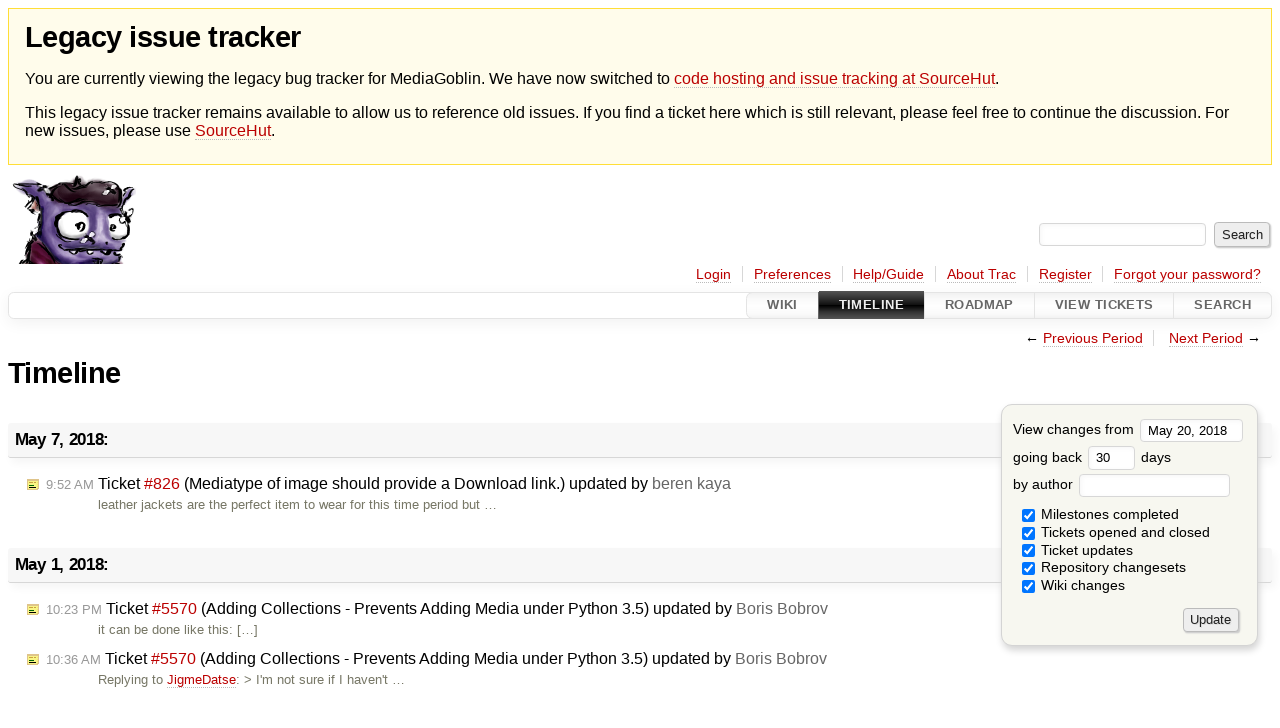

--- FILE ---
content_type: text/html;charset=utf-8
request_url: https://issues.mediagoblin.org/timeline?from=2018-05-20&daysback=30&authors=
body_size: 14844
content:


<!DOCTYPE html>
<html lang="en-US">   <head>
    <!-- # block head (placeholder in theme.html) -->
    <!-- # block head (content inherited from layout.html) -->
    <title>
      Timeline
          – GNU MediaGoblin

    </title>

    <meta http-equiv="Content-Type" content="text/html; charset=UTF-8" />
    <meta http-equiv="X-UA-Compatible" content="IE=edge" />
    <!--[if IE]><script>
        if (/^#__msie303:/.test(window.location.hash))
        window.location.replace(window.location.hash.replace(/^#__msie303:/, '#'));
        </script><![endif]-->

    <link rel="start"  href="/wiki" />
    <link rel="search"  href="/search" />
    <link rel="help"  href="/wiki/TracGuide" />
    <link rel="stylesheet"  href="/chrome/common/css/trac.css" type="text/css" />
    <link rel="stylesheet"  href="/chrome/common/css/timeline.css" type="text/css" />
    <link rel="stylesheet"  href="/chrome/common/css/jquery-ui/jquery-ui.css" type="text/css" />
    <link rel="stylesheet"  href="/chrome/common/css/jquery-ui-addons.css" type="text/css" />
    <link rel="icon"  href="/chrome/common/trac.ico" type="image/x-icon" />
    <link rel="alternate"  class="rss" href="/timeline?milestone=on&amp;ticket=on&amp;ticket_details=on&amp;changeset=on&amp;wiki=on&amp;authors=&amp;daysback=90&amp;format=rss&amp;max=50" title="RSS Feed" type="application/rss+xml" />
    <link rel="prev"  href="/timeline?authors=&amp;daysback=30&amp;from=2018-04-19" title="Previous Period" />
    <link rel="next"  href="/timeline?authors=&amp;daysback=30&amp;from=2018-06-20" title="Next Period" />
    <noscript>
      <style>
        .trac-noscript { display: none !important }
      </style>     </noscript>
    <link type="application/opensearchdescription+xml" rel="search"
          href="/search/opensearch"
          title="Search GNU MediaGoblin"/>
    <script>
      var jquery_ui={"ampm":true,"date_format":"M d, yy","day_names":{"abbreviated":["Sun","Mon","Tue","Wed","Thu","Fri","Sat"],"narrow":["S","M","T","W","T","F","S"],"wide":["Sunday","Monday","Tuesday","Wednesday","Thursday","Friday","Saturday"]},"default_timezone":0,"first_week_day":0,"month_names":{"abbreviated":["Jan","Feb","Mar","Apr","May","Jun","Jul","Aug","Sep","Oct","Nov","Dec"],"wide":["January","February","March","April","May","June","July","August","September","October","November","December"]},"period_names":{"am":["AM","AM"],"pm":["PM","PM"]},"show_timezone":false,"time_format":"h:mm:ss TT","timepicker_separator":", ","timezone_iso8601":false,"timezone_list":null};
    </script>
    <script src="/chrome/common/js/jquery.js"></script>
    <script src="/chrome/common/js/babel.js"></script>
    <script src="/chrome/common/js/trac.js"></script>
    <script src="/chrome/common/js/search.js"></script>
    <script src="/chrome/common/js/folding.js"></script>
    <script src="/chrome/common/js/jquery-ui.js"></script>
    <script src="/chrome/common/js/jquery-ui-addons.js"></script>
    <script src="/chrome/common/js/jquery-ui-i18n.js"></script>
    <script>
      jQuery(function($) {
        $(".trac-autofocus").focus();
        $(".trac-target-new").attr("target", "_blank");
        if ($.ui) { /* is jquery-ui added? */
          $(".trac-datepicker:not([readonly])")
            .prop("autocomplete", "off").datepicker();
          // Input current date when today is pressed.
          var _goToToday = $.datepicker._gotoToday;
          $.datepicker._gotoToday = function(id) {
            _goToToday.call(this, id);
            this._selectDate(id)
          };
          $(".trac-datetimepicker:not([readonly])")
            .prop("autocomplete", "off").datetimepicker();
        }
        $(".trac-disable").disableSubmit(".trac-disable-determinant");
        setTimeout(function() { $(".trac-scroll").scrollToTop() }, 1);
        $(".trac-disable-on-submit").disableOnSubmit();
      });
    </script>
    <!--   # include 'site_head.html' (layout.html) -->
    <!--   end of site_head.html -->
    <!-- # endblock head (content inherited from layout.html) -->
    <!-- # endblock head (placeholder in theme.html) -->
  </head> 
  <body>
    <!-- # block body (content inherited from theme.html) -->
    <!--   # include 'site_header.html' (theme.html) -->
<div id="siteheader" style="background: #fffceb; padding: 0.5rem 1rem; border: 1px solid #ffde37; margin-bottom: 0.5rem">
    <h1>Legacy issue tracker</h1>
    <p>You are currently viewing the legacy bug tracker for MediaGoblin. We have now switched to <a href="https://sr.ht/~mediagoblin/mediagoblin/">code hosting and issue tracking at SourceHut</a>.</p>
    <p>This legacy issue tracker remains available to allow us to reference old issues. If you find a ticket here which is still relevant, please feel free to continue the discussion. For new issues, please use <a href="https://sr.ht/~mediagoblin/mediagoblin/">SourceHut</a>.</p>
</div>    <!--   end of site_header.html -->

    <div id="banner">
      <div id="header">
        <a id="logo"
           href="http://issues.mediagoblin.org/">
          <img  alt="GNU MediaGoblin" src="/chrome/site/mediagoblin_bugs.png" /></a>


      </div>
      <form id="search" action="/search" method="get">
        <div>
          <label for="proj-search">Search:</label>
          <input type="text" id="proj-search" name="q" size="18"
                  value="" />
          <input type="submit" value="Search" />
        </div>
      </form>
          <div id="metanav" class="nav">
      <ul><li  class="first"><a href="/login">Login</a></li><li ><a href="/prefs">Preferences</a></li><li ><a href="/wiki/TracGuide">Help/Guide</a></li><li ><a href="/about">About Trac</a></li><li ><a href="/register">Register</a></li><li  class="last"><a href="/reset_password">Forgot your password?</a></li></ul>
    </div>

    </div>
        <div id="mainnav" class="nav">
      <ul><li  class="first"><a href="/wiki">Wiki</a></li><li  class="active"><a href="/timeline">Timeline</a></li><li ><a href="/roadmap">Roadmap</a></li><li ><a href="/report">View Tickets</a></li><li  class="last"><a href="/search">Search</a></li></ul>
    </div>


    <div id="main"
         >
      <div id="ctxtnav" class="nav">
        <h2>Context Navigation</h2>
        <ul>
          <li  class="first"><span>&larr; <a class="prev" href="/timeline?authors=&amp;daysback=30&amp;from=2018-04-19" title="Previous Period">Previous Period</a></span></li>
          <li  class="last"><span><a class="next" href="/timeline?authors=&amp;daysback=30&amp;from=2018-06-20" title="Next Period">Next Period</a> &rarr;</span></li>
        </ul>
        <hr />
      </div>

      

      

      <!-- # block content (placeholder in theme.html) -->
    <div id="content" class="timeline">

      <h1>Timeline</h1>

      <form id="prefs" method="get" action="/timeline">
        <div>
<label>View changes from           <input type="text" id="fromdate" class="trac-datepicker" size="10"
                 name="from" value="May 20, 2018" />
</label> <br /> <label>going back           <input type="text" size="3" name="daysback" value="30" />
 days</label> <br /> <label>by author           <input type="text" size="16" name="authors" value="" />
</label>        </div>
        <fieldset>
          <label>
            <input type="checkbox" name="milestone"
                    checked="checked"/> Milestones completed
          </label>
          <label>
            <input type="checkbox" name="ticket"
                    checked="checked"/> Tickets opened and closed
          </label>
          <label>
            <input type="checkbox" name="ticket_details"
                    checked="checked"/> Ticket updates
          </label>
          <label>
            <input type="checkbox" name="changeset"
                    checked="checked"/> Repository changesets
          </label>
          <label>
            <input type="checkbox" name="wiki"
                    checked="checked"/> Wiki changes
          </label>
        </fieldset>
        <div class="buttons">
          <input type="submit" name="update" value="Update" />
        </div>
      </form>

      <h2>May 7, 2018: </h2>
      <dl >
        <dt class="editedticket">
          <a href="/ticket/826#comment:1">
            <span class="time">9:52 AM</span>
 Ticket <em title="defect: Mediatype of image should provide a Download link. (edit)">#826</em> (Mediatype of image should provide a Download link.) updated by <span class="trac-author">beren kaya</span>          </a>
        </dt>
        <dd class="editedticket">
          leather jackets are the perfect item to wear for this time period but …
        </dd>
      </dl>
      <h2>May 1, 2018: </h2>
      <dl >
        <dt class="editedticket">
          <a href="/ticket/5570#comment:5">
            <span class="time">10:23 PM</span>
 Ticket <em title="defect: Adding Collections - Prevents Adding Media under Python 3.5 (edit)">#5570</em> (Adding Collections - Prevents Adding Media under Python 3.5) updated by <span class="trac-author">Boris Bobrov</span>          </a>
        </dt>
        <dd class="editedticket">
          it can be done like this:

 […]
        </dd>
        <dt class="editedticket">
          <a href="/ticket/5570#comment:4">
            <span class="time">10:36 AM</span>
 Ticket <em title="defect: Adding Collections - Prevents Adding Media under Python 3.5 (edit)">#5570</em> (Adding Collections - Prevents Adding Media under Python 3.5) updated by <span class="trac-author">Boris Bobrov</span>          </a>
        </dt>
        <dd class="editedticket">
          Replying to <a class="ticket" href="/ticket/5570#comment:3" title="Comment 3">JigmeDatse</a>:
&gt; I'm not sure if I haven't …
        </dd>
      </dl>
      <h2>Apr 30, 2018: </h2>
      <dl >
        <dt class="editedticket">
          <a href="/ticket/5570#comment:3">
            <span class="time">10:16 PM</span>
 Ticket <em title="defect: Adding Collections - Prevents Adding Media under Python 3.5 (edit)">#5570</em> (Adding Collections - Prevents Adding Media under Python 3.5) updated by <span class="trac-author">JigmeDatse</span>          </a>
        </dt>
        <dd class="editedticket">
          I'm not sure if I haven't successfully pulled the fix here, or what is …
        </dd>
        <dt class="closedticket">
          <a href="/ticket/5570#comment:2">
            <span class="time">6:30 PM</span>
 Ticket <em title="defect: Adding Collections - Prevents Adding Media under Python 3.5 (closed: fixed)">#5570</em> (Adding Collections - Prevents Adding Media under Python 3.5) closed by <span class="trac-author">Boris Bobrov</span>          </a>
        </dt>
        <dd class="closedticket">
          fixed: p.s. this needs to be revisited when …
        </dd>
        <dt class="editedticket">
          <a href="/ticket/5570#comment:1">
            <span class="time">6:29 PM</span>
 Ticket <em title="defect: Adding Collections - Prevents Adding Media under Python 3.5 (edit)">#5570</em> (Adding Collections - Prevents Adding Media under Python 3.5) updated by <span class="trac-author">Boris Bobrov</span>          </a>
        </dt>
        <dd class="editedticket">
          fixed in both master and stable
        </dd>
        <dt class="closedticket">
          <a href="/ticket/5557#comment:1">
            <span class="time">6:28 PM</span>
 Ticket <em title="defect: ValueError when trying to submit media (closed: duplicate)">#5557</em> (ValueError when trying to submit media) closed by <span class="trac-author">Boris Bobrov</span>          </a>
        </dt>
        <dd class="closedticket">
          duplicate: <a class="closed ticket" href="/ticket/5570" title="#5570: defect: Adding Collections - Prevents Adding Media under Python 3.5 (closed: fixed)">#5570</a>
        </dd>
        <dt class="newticket">
          <a href="/ticket/5570">
            <span class="time">6:26 PM</span>
 Ticket <em title="defect: Adding Collections - Prevents Adding Media under Python 3.5 (new)">#5570</em> (Adding Collections - Prevents Adding Media under Python 3.5) created by <span class="trac-author">JigmeDatse</span>          </a>
        </dt>
        <dd class="newticket">
          I am in the process of setting up a new instance of MediaGoblin, and …
        </dd>
      </dl>
      <h2>Apr 25, 2018: </h2>
      <dl >
        <dt class="editedticket">
          <a href="/ticket/5352#comment:6">
            <span class="time">3:29 PM</span>
 Ticket <em title="defect: Automatically create local users on successful LDAP authentication (edit)">#5352</em> (Automatically create local users on successful LDAP authentication) updated by <span class="trac-author">Meaulnes</span>          </a>
        </dt>
        <dd class="editedticket">
          Writing it out like that does clarify the use case a little bit. From …
        </dd>
        <dt class="editedticket">
          <a href="/ticket/5352#comment:5">
            <span class="time">10:05 AM</span>
 Ticket <em title="defect: Automatically create local users on successful LDAP authentication (edit)">#5352</em> (Automatically create local users on successful LDAP authentication) updated by <span class="trac-author">Olivier Mehani</span>          </a>
        </dt>
        <dd class="editedticket">
          It sounds like your patches would work for me yeah.

That said, the …
        </dd>
      </dl>
<div class="trac-help">
  <strong>Note:</strong>
 See   <a href="/wiki/TracTimeline">TracTimeline</a>
 for information about the timeline view.
</div>
    </div>
        <!-- # block content (content inherited from layout.html) -->
    <script type="text/javascript">
      jQuery("body").addClass("trac-has-js");
    </script>
    <div id="altlinks">
      <h3>Download in other formats:</h3>
      <ul>
        <li class="first last">
          <a rel="nofollow" href="/timeline?milestone=on&amp;ticket=on&amp;ticket_details=on&amp;changeset=on&amp;wiki=on&amp;authors=&amp;daysback=90&amp;format=rss&amp;max=50"
              class="rss">
            RSS Feed</a>
        </li>
      </ul>
    </div>
    <!-- # endblock content (content inherited from layout.html) -->

      <!-- # endblock content (placeholder in theme.html) -->
    </div>

    <div id="footer"><hr/>
      <a id="tracpowered" href="https://trac.edgewall.org/"
         ><img src="/chrome/common/trac_logo_mini.png" height="30"
               width="107" alt="Trac Powered"/></a>
      <p class="left">
Powered by         <a href="/about"><strong>Trac 1.6</strong></a>
        <br />
 By         <a href="http://www.edgewall.org/">Edgewall Software</a>
.      </p>
      <p class="right"><a href="http://mediagoblin.org/">GNU MediaGoblin</a> issue tracker</p>
    </div>
    <!--   # include 'site_footer.html' (theme.html) -->
    <!--   end of site_footer.html -->
    <!-- # endblock body (content inherited from theme.html) -->
  </body> </html>